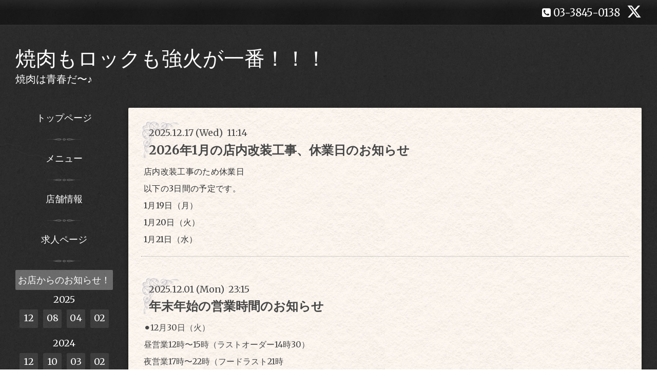

--- FILE ---
content_type: text/html; charset=utf-8
request_url: http://hontosaya.com/info
body_size: 4983
content:
<!DOCTYPE html>
<html xmlns="http://www.w3.org/1999/xhtml" xml:lang="ja" lang="ja">
<head>
  <!-- Miyabi: ver.201705080000 -->
  <meta charset="utf-8">
  <title>お店からのお知らせ！ - 焼肉もロックも強火が一番！！！</title>
  <meta name="viewport" content="width=device-width, initial-scale=1, maximum-scale=1, user-scalable=yes">

  <meta name="description" content="お店からのお知らせ！ | 焼肉は青春だ〜♪">
  <meta name="keywords" content="焼肉もロックも強火が一番！">

  <meta property="og:title" content="焼肉もロックも強火が一番！！！">
  <meta property="og:image" content="">
  <meta property="og:site_name" content="焼肉もロックも強火が一番！！！">
  
  <link rel="alternate" type="application/rss+xml" title="焼肉もロックも強火が一番！！！ / RSS" href="/feed.rss">
  <link rel="stylesheet" href="/style.css?531135-1566574230">
  <link rel="stylesheet" href="//fonts.googleapis.com/css?family=Merriweather:300,400,700,900">
  <link rel="stylesheet" href="/css/font-awesome/css/font-awesome.min.css">

  <script src="/assets/jquery/jquery-1.9.1.min.js"></script>
  <script src="/assets/clipsquareimage/jquery.clipsquareimage.js"></script>
</head>
<body id="info">

  <div class="sm_totop mm-fixed-bottom">
    <i class="sm_totop_button fa fa-chevron-up"></i>
  </div>

  <div id="container">

    <div class="sm_header"></div>

    <div id="header_bar">
      <div class="inner">
        <div id="shop_info" class="clearfix">

          <div class="social_icons">
            
            <a href="https://twitter.com/tosaya85" target="_blank">
              <span class="icon-twitter"></span>
            </a>
            

            

            
          </div>

          <div class="shop_rss">
            <a href="/feed.rss"><img src="/img/icon/rss.png" /></a>
          </div>

          <div class="shop_tel">
            <span class="fa fa-phone-square"></span>&nbsp;03-3845-0138
          </div>

          <div class="shop_name">
            本とさや （ホントサヤ）
          </div>

        </div>
      </div>
    </div>

    <!-- #header -->
    <div id="header">
      <div class="inner clearfix">

        <h1>
          <a class="shop_sitename" href="http://hontosaya.com">焼肉もロックも強火が一番！！！</a>
        </h1>
        <div class="site_description">焼肉は青春だ〜♪</div>
        <!-- /#shop_info -->

      </div>
    </div>
    <!-- /#header -->


    <!-- #contents -->
    <div id="contents" class="clearfix tile">


      <!-- #main_column -->
      <div id="main_column" class="clearfix tile">
        <div class="inner clearfix tile">


<!-- CONTENT ----------------------------------------------------------------------- -->






<!----------------------------------------------
ページ：インフォメーション
---------------------------------------------->
<h2>お店からのお知らせ！</h2>

<script>
  // 縦長画像だけfloat:right
  $(window).on('load', function() {
    $('.photo img').each(function() {
      if( $(this).width() < $(this).height() ) {
        $(this).parent().css({
           'float' : 'right'
          ,'max-width' : '54%'
          ,'margin-left' : '10px'
        });
      }
    }).css('visibility', 'visible');
  });

  // サブメニュー出力
  $(function() {
    $('.photo img').css('visibility', 'hidden');

    var url_array = location.href.split('/');
    var page_id = url_array[3];
    var page_year = (url_array[4] != undefined)? url_array[4].split('-')[0] : 0;

    var year_list = [];
    var entry_month_list = [];

    var checkDuplicate = function(array, str) {
      for(var i =0; i < array.length; i++) {
        if(str == array[i]){ return true; }
      }
      return false;
    };

    $('body#info .navi_info .sub_navi a').each(function(index) {
      var entries = $(this).text().split(/[-|¥s|（|）]/g);
      entries.push($(this).attr('href'));

      entries = $.grep(entries, function(e) { return e !== ''} );

      if(!checkDuplicate(year_list, entries[0])) {
        year_list.push(entries[0]);
      }

      entry_month_list.push(entries);
    });

    var html = '<dl id="info_side_list" class="sub_navi">';
    for (var i = 0; i < year_list.length; i ++) {
      html += '<dt class="year year_' + year_list[i] + '">' + year_list[i] + '</dt>';
      html += '<dd class="month month_'+ year_list[i] +' clearfix">';

      for (var l = 0; l < entry_month_list.length; l ++) {
        if (year_list[i] == entry_month_list[l][0]) {
          html += '<a href="' + entry_month_list[l][3] + '" title="' + entry_month_list[l][2] + '件">' + entry_month_list[l][1] +'</a>';
        }
      }
      html += '</dd>';
    }
    html += '</dl>';

    $('body#info .sub_navi').replaceWith(html);
  });
</script>

<!-- .autopagerize_page_element -->
<div class="autopagerize_page_element">

  
  <!-- .article -->
  <div class="article">

    <div class="wrap_title">
      <div class="date">
        2025.12.17&nbsp;(Wed)&nbsp;&nbsp;11:14
      </div>

      <h3>
        <a href="/info/6564979">2026年1月の店内改装工事、休業日のお知らせ</a>
      </h3>
    </div>

    <div class="photo">
      
    </div>

    <div class="body textfield clearfix">
      <p><span style="caret-color: #333333; color: #333333; font-family: YakuHanJP, Arial, 'Hiragino Kaku Gothic ProN', Meiryo, sans-serif; font-size: 16px; letter-spacing: 0.32px; -webkit-text-size-adjust: 100%;">店内改装工事のため</span><span style="caret-color: #333333; color: #333333; font-family: YakuHanJP, Arial, 'Hiragino Kaku Gothic ProN', Meiryo, sans-serif; font-size: 16px; letter-spacing: 0.32px; -webkit-text-size-adjust: 100%;">休業日</span></p>
<p><span color="#333333" face="YakuHanJP, Arial, Hiragino Kaku Gothic ProN, Meiryo, sans-serif" size="3" style="color: #333333; font-family: YakuHanJP, Arial, 'Hiragino Kaku Gothic ProN', Meiryo, sans-serif; font-size: medium;"><span style="caret-color: #333333; letter-spacing: 0.32px; -webkit-text-size-adjust: 100%;">以下の3日間の予定です。</span></span></p>
<p><span color="#333333" face="YakuHanJP, Arial, Hiragino Kaku Gothic ProN, Meiryo, sans-serif" size="3" style="color: #333333; font-family: YakuHanJP, Arial, 'Hiragino Kaku Gothic ProN', Meiryo, sans-serif; font-size: medium;"><span style="caret-color: #333333; letter-spacing: 0.32px; -webkit-text-size-adjust: 100%;">1月19日（月）</span></span></p>
<p><span color="#333333" face="YakuHanJP, Arial, Hiragino Kaku Gothic ProN, Meiryo, sans-serif" size="3" style="color: #333333; font-family: YakuHanJP, Arial, 'Hiragino Kaku Gothic ProN', Meiryo, sans-serif; font-size: medium;"><span style="caret-color: #333333; letter-spacing: 0.32px; -webkit-text-size-adjust: 100%;">1月20日（火）</span></span></p>
<p><span color="#333333" face="YakuHanJP, Arial, Hiragino Kaku Gothic ProN, Meiryo, sans-serif" size="3" style="color: #333333; font-family: YakuHanJP, Arial, 'Hiragino Kaku Gothic ProN', Meiryo, sans-serif; font-size: medium;"><span style="caret-color: #333333; letter-spacing: 0.32px; -webkit-text-size-adjust: 100%;">1月21日（水）</span></span></p>
    </div>

  </div>
  <!-- /.article -->
  
  <!-- .article -->
  <div class="article">

    <div class="wrap_title">
      <div class="date">
        2025.12.01&nbsp;(Mon)&nbsp;&nbsp;23:15
      </div>

      <h3>
        <a href="/info/6544838">年末年始の営業時間のお知らせ</a>
      </h3>
    </div>

    <div class="photo">
      
    </div>

    <div class="body textfield clearfix">
      <p style="box-sizing: border-box; overflow-wrap: break-word; margin: 0px 0px 1em;">⚫︎12月30日（火）</p>
<p style="box-sizing: border-box; overflow-wrap: break-word; margin: 0px 0px 1em;">昼営業12時〜15時（ラストオーダー14時30）</p>
<p style="box-sizing: border-box; overflow-wrap: break-word; margin: 0px 0px 1em;">夜営業17時〜22時（フードラスト21時</p>
<p style="box-sizing: border-box; overflow-wrap: break-word; margin: 0px 0px 1em;">ドリンクラスト21時30）</p>
<p style="box-sizing: border-box; overflow-wrap: break-word; margin: 0px 0px 1em;">⚫︎12月31日（水）お休み</p>
<p style="box-sizing: border-box; overflow-wrap: break-word; margin: 0px 0px 1em;">⚫︎1月1日（木）〜通常営業　</p>
<p style="box-sizing: border-box; overflow-wrap: break-word; margin: 0px 0px 1em;">昼営業12時〜15時（ラストオーダー14時30）</p>
<p style="box-sizing: border-box; overflow-wrap: break-word; margin: 0px 0px 1em;">夜営業17時〜23時（フードラスト22時</p>
<p style="box-sizing: border-box; overflow-wrap: break-word; margin: 0px 0px 1em;">ドリンクラスト22時30）</p>
    </div>

  </div>
  <!-- /.article -->
  
  <!-- .article -->
  <div class="article">

    <div class="wrap_title">
      <div class="date">
        2025.08.11&nbsp;(Mon)&nbsp;&nbsp;16:00
      </div>

      <h3>
        <a href="/info/6391179">ラストオーダーの時間変更のお知らせ。</a>
      </h3>
    </div>

    <div class="photo">
      
    </div>

    <div class="body textfield clearfix">
      <p>8月12日（火）より</p>
<p>夜営業のラストオーダーが</p>
<p>22時15分から22時に変更になりました。</p>
<p>【営業時間】</p>
<p>12時〜15時</p>
<p>（LO14時30分）</p>
<p>&nbsp;</p>
<p>17時〜23時</p>
<p>（LOフード22時</p>
<p>LOドリンク22時30分）</p>
<p>&nbsp;</p>
<p>※15時〜17時は休憩時間と</p>
<p>なっております。</p>
    </div>

  </div>
  <!-- /.article -->
  
  <!-- .article -->
  <div class="article">

    <div class="wrap_title">
      <div class="date">
        2025.04.19&nbsp;(Sat)&nbsp;&nbsp;11:16
      </div>

      <h3>
        <a href="/info/6228959">5月の営業時間のお知らせ</a>
      </h3>
    </div>

    <div class="photo">
      
    </div>

    <div class="body textfield clearfix">
      <p>【店内改修工事の為】</p>
<p>5月12日（月）5月13日（火）</p>
<p>17時からの営業となります。</p>
<p>【三社祭期間中】</p>
<p>5月17日（土）5月18日（日）</p>
<p>17時からの営業となります。</p>
<p>よろしくお願い致します。</p>
    </div>

  </div>
  <!-- /.article -->
  
  <!-- .article -->
  <div class="article">

    <div class="wrap_title">
      <div class="date">
        2025.04.17&nbsp;(Thu)&nbsp;&nbsp;01:38
      </div>

      <h3>
        <a href="/info/6225930">お店でお預かりするお客様のお荷物など</a>
      </h3>
    </div>

    <div class="photo">
      <img src='//cdn.goope.jp/86642/250417221928-6800ffe0a7293.jpg' alt='お店でお預かりするお客様のお荷物など'/>
    </div>

    <div class="body textfield clearfix">
      <p>申し訳ありませんが、当店にはお客様の荷物を</p>
<p>（大きなキャリーケース等&hellip;）</p>
<p>預かるための専用の保管スペースがないため</p>
<p>荷物をお預かりすることはできません。</p>
    </div>

  </div>
  <!-- /.article -->
  

</div>
<!-- /.autopagerize_page_element -->



























<!-- CONTENT ----------------------------------------------------------------------- -->

          
            <div class="autopagerize_insert_before"></div>

            <div class="pager clearfix">
              <div class="inner">
                <div class="clearfix">
                   <a href="/info" class='chk'>1</a> <a href="/info/page/2">2</a>  <a href="/info/page/3">3</a>  <a href="/info/page/4">4</a>  <a href="/info/page/5">5</a>  <a href="/info/page/6">6</a>  <a href="/info/page/7">7</a>  <a href="/info/page/8">8</a>  <a href="/info/page/9">9</a>  <a href="/info/page/10">10</a>  <a href="/info/page/11">...</a> <a href="/info/page/2" class='next' rel='next'>&#187;</a>
                </div>
              </div>
            </div>
          

        </div>
        <!-- /.inner -->

      </div>
      <!-- /#main_column -->


      <!-- #sub_column -->
      <div id="sub_column" class="clearfix tile">
        <div class="inner clearfix">

          <div id="navi" class="section clearfix">
            <div class="inner clearfix">
              <ul class="clearfix">
                
                <li class="navi_top">
                  <a href="/"  class="navi_top">トップページ</a>
                </li>
                
                <li class="navi_menu">
                  <a href="/menu"  class="navi_menu">メニュー</a>
                </li>
                
                <li class="navi_about">
                  <a href="/about"  class="navi_about">店舗情報</a>
                </li>
                
                <li class="navi_recruit">
                  <a href="/recruit"  class="navi_recruit">求人ページ</a>
                </li>
                
                <li class="navi_info active">
                  <a href="/info"  class="navi_info active">お店からのお知らせ！</a><ul class="sub_navi">
<li><a href='/info/2025-12'>2025-12（2）</a></li>
<li><a href='/info/2025-08'>2025-08（1）</a></li>
<li><a href='/info/2025-04'>2025-04（2）</a></li>
<li><a href='/info/2025-02'>2025-02（1）</a></li>
<li><a href='/info/2024-12'>2024-12（1）</a></li>
<li><a href='/info/2024-10'>2024-10（1）</a></li>
<li><a href='/info/2024-03'>2024-03（1）</a></li>
<li><a href='/info/2024-02'>2024-02（2）</a></li>
<li><a href='/info/2023-11'>2023-11（1）</a></li>
<li><a href='/info/2023-10'>2023-10（1）</a></li>
<li><a href='/info/2023-07'>2023-07（1）</a></li>
<li><a href='/info/2023-06'>2023-06（1）</a></li>
<li><a href='/info/2023-02'>2023-02（1）</a></li>
<li><a href='/info/2022-12'>2022-12（1）</a></li>
<li><a href='/info/2022-11'>2022-11（1）</a></li>
<li><a href='/info/2022-10'>2022-10（1）</a></li>
<li><a href='/info/2022-09'>2022-09（1）</a></li>
<li><a href='/info/2022-06'>2022-06（2）</a></li>
<li><a href='/info/2022-05'>2022-05（1）</a></li>
<li><a href='/info/2022-04'>2022-04（2）</a></li>
<li><a href='/info/2022-03'>2022-03（1）</a></li>
<li><a href='/info/2021-12'>2021-12（2）</a></li>
<li><a href='/info/2021-11'>2021-11（1）</a></li>
<li><a href='/info/2021-06'>2021-06（1）</a></li>
<li><a href='/info/2021-05'>2021-05（2）</a></li>
<li><a href='/info/2021-04'>2021-04（2）</a></li>
<li><a href='/info/2021-03'>2021-03（1）</a></li>
<li><a href='/info/2021-01'>2021-01（2）</a></li>
<li><a href='/info/2020-12'>2020-12（1）</a></li>
<li><a href='/info/2020-10'>2020-10（1）</a></li>
<li><a href='/info/2020-07'>2020-07（1）</a></li>
<li><a href='/info/2020-06'>2020-06（1）</a></li>
<li><a href='/info/2020-05'>2020-05（2）</a></li>
<li><a href='/info/2020-04'>2020-04（11）</a></li>
<li><a href='/info/2020-03'>2020-03（3）</a></li>
<li><a href='/info/2019-12'>2019-12（2）</a></li>
<li><a href='/info/2019-11'>2019-11（3）</a></li>
<li><a href='/info/2019-10'>2019-10（2）</a></li>
<li><a href='/info/2019-09'>2019-09（3）</a></li>
<li><a href='/info/2019-08'>2019-08（1）</a></li>
</ul>

                </li>
                
                <li class="navi_links links_42968">
                  <a href="https://twitter.com/tosaya85" target="_blank" class="navi_links links_42968">「本とさや」ツイッター</a>
                </li>
                
                </ul>
            </div>
          </div>
          <!-- /#navi -->

          <!-- #schedule -->
          <dl id="schedule" class="section today_area">
            <dt class="today_title">
              Today&apos;s Schedule<br>
              <span>2026.01.24 Saturday</span>
            </dt>
            
          </dl>
          <!-- /#schedule -->

          <div class="qr_area section">
            <img src="//r.goope.jp/qr/tosaya4129"width="100" height="100" />
          </div>

          <!-- /.social -->
          <div id="social" class="section">
            <div id="navi_parts">
<div class="navi_parts_detail">
<div id="google_translate_element"></div><script type="text/javascript">function googleTranslateElementInit() {new google.translate.TranslateElement({pageLanguage: 'ja', includedLanguages: 'en,es,fr,it,ja,ko,zh-CN,zh-TW', layout: google.translate.TranslateElement.InlineLayout.SIMPLE}, 'google_translate_element');}</script><script type="text/javascript" src="//translate.google.com/translate_a/element.js?cb=googleTranslateElementInit"></script>
</div>
</div>
<div id="social_widgets">
<div id="widget_twitter_follow" class="social_widget">
<div style="text-align:left;padding-bottom:10px;">
<a href="https://twitter.com/tosaya85" class="twitter-follow-button" data-show-count="false" data-lang="ja">Follow @tosaya85</a>
<script>!function(d,s,id){var js,fjs=d.getElementsByTagName(s)[0];if(!d.getElementById(id)){js=d.createElement(s);js.id=id;js.src="//platform.twitter.com/widgets.js";fjs.parentNode.insertBefore(js,fjs);}}(document,"script","twitter-wjs");</script>
</div>
</div>
<div id="widget_twitter_tweet" class="social_widget">
<div style="text-align:left;padding-bottom:10px;">
<a href="https://twitter.com/share" class="twitter-share-button" data-url="http://hontosaya.com" data-text="焼肉もロックも強火が一番！！！" data-lang="ja">Tweet</a>
<script>!function(d,s,id){var js,fjs=d.getElementsByTagName(s)[0];if(!d.getElementById(id)){js=d.createElement(s);js.id=id;js.src="https://platform.twitter.com/widgets.js";fjs.parentNode.insertBefore(js,fjs);}}(document,"script","twitter-wjs");</script>
</div>
</div>

</div>

          </div>
          <!-- /.social -->

        </div>
        <!-- /.inner -->
      </div>
      <!-- /#sub_column -->

    </div>
    <!-- /#contents -->

    <!-- #footer -->
    <div id="footer" clss="clearfix">
      <div class="inner clearfix">

        <div class="footer_info section right">

          

          <div class="copyright">
            &copy;2026 <a href="http://hontosaya.com">本とさや （ホントサヤ）</a>. All Rights Reserved.
          </div>

          <div class="counter_area access_counter">
            Today: <span class="num">991</span> /
            Yesterday: <span class="num">965</span> /
            Total: <span class="num">2513223</span>
          </div>

           <div class="powered">
            Powered by <a href="https://goope.jp/">グーペ</a> / <a href="https://admin.goope.jp/">Admin</a>
          </div>
        </div>

      </div>
    </div>
    <!-- /#footer -->

  </div>
  <!-- /#container -->

  <div id="sm_navi">
    <ul>
      
      <li class="footer_navi_top">
        <a href="/"  class="footer_navi_top">トップページ</a>
      </li>
      
      <li class="footer_navi_menu">
        <a href="/menu"  class="footer_navi_menu">メニュー</a>
      </li>
      
      <li class="footer_navi_about">
        <a href="/about"  class="footer_navi_about">店舗情報</a>
      </li>
      
      <li class="footer_navi_recruit">
        <a href="/recruit"  class="footer_navi_recruit">求人ページ</a>
      </li>
      
      <li class="footer_navi_info active">
        <a href="/info"  class="footer_navi_info active">お店からのお知らせ！</a>
      </li>
      
      <li class="footer_navi_links links_42968">
        <a href="https://twitter.com/tosaya85" target="_blank" class="footer_navi_links links_42968">「本とさや」ツイッター</a>
      </li>
      
    </ul>
  </div>

  <script src="/assets/colorbox/jquery.colorbox-min.js"></script>
  <script src="/js/tooltip.js"></script>
  <script src="/assets/responsiveslides/responsiveslides.min.js"></script>
  <script src="/assets/mobilemenu/mobilemenu.js"></script>
  <script src="/js/theme_bistro/init.js"></script>
</body>
</html>
